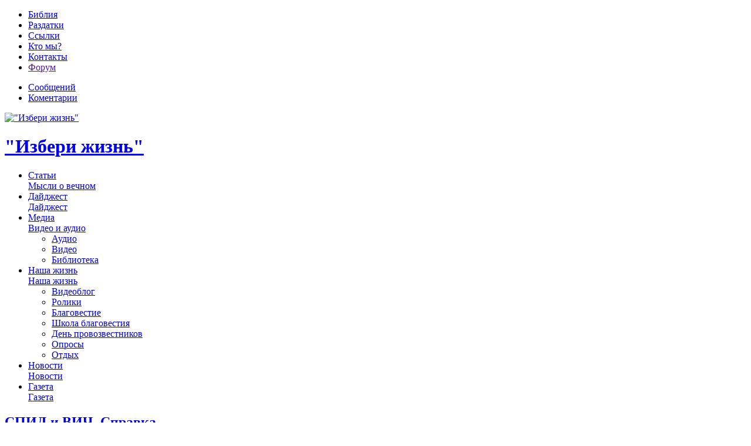

--- FILE ---
content_type: text/html; charset=UTF-8
request_url: http://choose-life.ru/themes/spid-i-vich-spravka
body_size: 50108
content:
<!DOCTYPE html PUBLIC "-//W3C//DTD XHTML 1.0 Transitional//EN" "http://www.w3.org/TR/xhtml1/DTD/xhtml1-transitional.dtd">
<html xmlns="http://www.w3.org/1999/xhtml">
<head profile="http://gmpg.org/xfn/11">

<title>
  СПИД и ВИЧ. Справка&nbsp;|&nbsp;&quot;Избери жизнь&quot;</title>

<meta http-equiv="Content-Type" content="text/html; charset=utf-8" />
<link rel="stylesheet" type="text/css" href="http://choose-life.ru/wp-content/themes/busybee/style.css" media="screen" />
<link rel="alternate" type="application/rss+xml" title="RSS 2.0" href="http://choose-life.ru/feed" />
<link rel="pingback" href="http://choose-life.ru/xmlrpc.php" />
   
<!--[if lt IE 7]>
<script src="http://ie7-js.googlecode.com/svn/version/2.0(beta2)/IE7.js" type="text/javascript"></script>
<script type="text/javascript" src="http://choose-life.ru/wp-content/themes/busybee/includes/js/menu.js"></script>	
<script type="text/javascript" src="http://choose-life.ru/wp-content/themes/busybee/includes/js/pngfix.js"></script>	
<![endif]-->

<link rel='dns-prefetch' href='//s.w.org' />
<link rel="alternate" type="application/rss+xml" title="&quot;Избери жизнь&quot; &raquo; Лента комментариев к &laquo;СПИД и ВИЧ. Справка&raquo;" href="http://choose-life.ru/themes/spid-i-vich-spravka/feed" />
		<script type="text/javascript">
			window._wpemojiSettings = {"baseUrl":"https:\/\/s.w.org\/images\/core\/emoji\/2.2.1\/72x72\/","ext":".png","svgUrl":"https:\/\/s.w.org\/images\/core\/emoji\/2.2.1\/svg\/","svgExt":".svg","source":{"concatemoji":"http:\/\/choose-life.ru\/wp-includes\/js\/wp-emoji-release.min.js?ver=4.7.29"}};
			!function(t,a,e){var r,n,i,o=a.createElement("canvas"),l=o.getContext&&o.getContext("2d");function c(t){var e=a.createElement("script");e.src=t,e.defer=e.type="text/javascript",a.getElementsByTagName("head")[0].appendChild(e)}for(i=Array("flag","emoji4"),e.supports={everything:!0,everythingExceptFlag:!0},n=0;n<i.length;n++)e.supports[i[n]]=function(t){var e,a=String.fromCharCode;if(!l||!l.fillText)return!1;switch(l.clearRect(0,0,o.width,o.height),l.textBaseline="top",l.font="600 32px Arial",t){case"flag":return(l.fillText(a(55356,56826,55356,56819),0,0),o.toDataURL().length<3e3)?!1:(l.clearRect(0,0,o.width,o.height),l.fillText(a(55356,57331,65039,8205,55356,57096),0,0),e=o.toDataURL(),l.clearRect(0,0,o.width,o.height),l.fillText(a(55356,57331,55356,57096),0,0),e!==o.toDataURL());case"emoji4":return l.fillText(a(55357,56425,55356,57341,8205,55357,56507),0,0),e=o.toDataURL(),l.clearRect(0,0,o.width,o.height),l.fillText(a(55357,56425,55356,57341,55357,56507),0,0),e!==o.toDataURL()}return!1}(i[n]),e.supports.everything=e.supports.everything&&e.supports[i[n]],"flag"!==i[n]&&(e.supports.everythingExceptFlag=e.supports.everythingExceptFlag&&e.supports[i[n]]);e.supports.everythingExceptFlag=e.supports.everythingExceptFlag&&!e.supports.flag,e.DOMReady=!1,e.readyCallback=function(){e.DOMReady=!0},e.supports.everything||(r=function(){e.readyCallback()},a.addEventListener?(a.addEventListener("DOMContentLoaded",r,!1),t.addEventListener("load",r,!1)):(t.attachEvent("onload",r),a.attachEvent("onreadystatechange",function(){"complete"===a.readyState&&e.readyCallback()})),(r=e.source||{}).concatemoji?c(r.concatemoji):r.wpemoji&&r.twemoji&&(c(r.twemoji),c(r.wpemoji)))}(window,document,window._wpemojiSettings);
		</script>
		<style type="text/css">
img.wp-smiley,
img.emoji {
	display: inline !important;
	border: none !important;
	box-shadow: none !important;
	height: 1em !important;
	width: 1em !important;
	margin: 0 .07em !important;
	vertical-align: -0.1em !important;
	background: none !important;
	padding: 0 !important;
}
</style>
	<style type="text/css">
	.wp-pagenavi{margin-left:auto !important; margin-right:auto; !important}
	</style>
  <link rel='stylesheet' id='yarppWidgetCss-css'  href='http://choose-life.ru/wp-content/plugins/yet-another-related-posts-plugin/style/widget.css?ver=4.7.29' type='text/css' media='all' />
<link rel='stylesheet' id='cleverness_todo_list_frontend-css'  href='http://choose-life.ru/wp-content/plugins/cleverness-to-do-list/css/cleverness-to-do-list-frontend.css?ver=3.4.2' type='text/css' media='all' />
<link rel='stylesheet' id='jquery.ui.theme-css'  href='http://choose-life.ru/wp-content/plugins/cleverness-to-do-list/css/jquery-ui-fresh.css?ver=3.4.2' type='text/css' media='all' />
<link rel='stylesheet' id='wp-pagenavi-style-css'  href='http://choose-life.ru/wp-content/plugins/wp-pagenavi-style/css/round_white.css?ver=1.0' type='text/css' media='all' />
<script type='text/javascript' src='http://choose-life.ru/wp-includes/js/jquery/jquery.js?ver=1.12.4'></script>
<script type='text/javascript' src='http://choose-life.ru/wp-includes/js/jquery/jquery-migrate.min.js?ver=1.4.1'></script>
<script type='text/javascript' src='http://choose-life.ru/wp-content/plugins/notify-on-action/js/notify-me-on-action.js?ver=4.7.29'></script>
<script type='text/javascript' src='http://choose-life.ru/wp-content/themes/busybee/includes/js/tabs.js?ver=4.7.29'></script>
<link rel='https://api.w.org/' href='http://choose-life.ru/wp-json/' />
<link rel="EditURI" type="application/rsd+xml" title="RSD" href="http://choose-life.ru/xmlrpc.php?rsd" />
<link rel="wlwmanifest" type="application/wlwmanifest+xml" href="http://choose-life.ru/wp-includes/wlwmanifest.xml" /> 
<link rel='prev' title='44 процента россиян признали божественное происхождение мира' href='http://choose-life.ru/themes/44-procenta-rossiyan-priznali-bozhestvennoe-proisxozhdenie-mira' />
<link rel='next' title='Что есть истина?' href='http://choose-life.ru/themes/chto-est-istina' />
<meta name="generator" content="WordPress 4.7.29" />
<link rel="canonical" href="http://choose-life.ru/themes/spid-i-vich-spravka" />
<link rel='shortlink' href='http://choose-life.ru/?p=2089' />
<link rel="alternate" type="application/json+oembed" href="http://choose-life.ru/wp-json/oembed/1.0/embed?url=http%3A%2F%2Fchoose-life.ru%2Fthemes%2Fspid-i-vich-spravka" />
<link rel="alternate" type="text/xml+oembed" href="http://choose-life.ru/wp-json/oembed/1.0/embed?url=http%3A%2F%2Fchoose-life.ru%2Fthemes%2Fspid-i-vich-spravka&#038;format=xml" />

<script type="text/javascript">
	function addHandler(object, event, handler) {
		if (typeof object.addEventListener != 'undefined') 
			object.addEventListener(event, handler, false);
		else
			if (typeof object.attachEvent != 'undefined')
				object.attachEvent('on' + event, handler);
			else 
				throw 'Incompatible browser';
	}
</script>
<script type="text/javascript">
	window._se_plugin_version = '8.1.9';
</script>
	<style type="text/css">
	 .wp-pagenavi
	{
		font-size:12px !important;
	}
	</style>
	
<!-- WP Youtube Player 1.7 by unijimpe -->
<meta name="generator" content="Busy Bee " />
<meta name="generator" content="Woo Framework Version 1.0.7" />
<link href="http://choose-life.ru/wp-content/themes/busybee/styles/blue.css" rel="stylesheet" type="text/css" />
<link href="http://choose-life.ru/wp-content/themes/busybee/custom.css" rel="stylesheet" type="text/css" />
<link rel="shortcut icon" href="http://choose-life.ru/wp-content/themes/favicon.gif"/>
		<style type="text/css">.recentcomments a{display:inline !important;padding:0 !important;margin:0 !important;}</style>
		<style type="text/css">.broken_link, a.broken_link {
	text-decoration: line-through;
}</style><meta name="google-site-verification" content="fmXyynrYStm9ZDEos8YraUPJqFPrxsRX0T_EziwI2GE" />
</head>

<body>

<!-- Set video category -->

<div id="wrap">
	<!-- Top Starts -->
	<div id="top-out">
		<div id="top">
		<!-- Page Nav Starts -->
			<div id="page_navi" class="wrap">
				<div class="col-left">
					<ul id="nav">
												
						<li class="page_item page-item-5103"><a href="http://choose-life.ru/bibliya">Библия</a></li>
<li class="page_item page-item-932"><a href="http://choose-life.ru/start-2">Раздатки</a></li>
<li class="page_item page-item-1577"><a href="http://choose-life.ru/ssylki">Ссылки</a></li>
<li class="page_item page-item-82"><a href="http://choose-life.ru/who-are-we">Кто мы?</a></li>
<li class="page_item page-item-146"><a href="http://choose-life.ru/kontakty">Контакты</a></li>
						<li><a href="">Форум</a></li>
					</ul>
				</div>
				<div class="col-right">
					<ul class="rss">
						<li><a href="http://choose-life.ru/feed">Сообщений</a></li>
						<li class="last"><a href="http://choose-life.ru/comments/feed">Коментарии</a></li>
											</ul>
				</div>
			</div>
			<!-- Page Nav Ends -->
			<div id="header">
				<a href="http://choose-life.ru" title="Христианское молодежное служение &quot;Избери жизнь&quot;"><img class="title" src="http://choose-life.ru/wp-content/themes/choose-life-logo.png"" alt="&quot;Избери жизнь&quot;" /></a>
				<h1><a href="http://choose-life.ru">&quot;Избери жизнь&quot;</a></h1>
				
				<!-- Top Ad Starts -->
								<!-- Top Ad Ends -->

				<!-- Twitter Starts -->
								<!-- Twitter Ad Ends -->
                
				
			</div>
			<!-- Category Nav Starts -->
			<div id="cat_navi" class="wrap">
				<ul id="secnav">
					
					
					  
                    <li>
                        <a href="http://choose-life.ru/topics/stati">Статьи<br/> <span>Мысли о вечном</span></a>
                        
                                            </li>
	
					  
                    <li>
                        <a href="http://choose-life.ru/topics/daidzhest">Дайджест<br/> <span>Дайджест</span></a>
                        
                                            </li>
	
					  
                    <li>
                        <a href="http://choose-life.ru/topics/media">Медиа<br/> <span>Видео и аудио</span></a>
                        
                                                <ul>	<li class="cat-item cat-item-61"><a href="http://choose-life.ru/topics/media/audio" title="Аудио файлы">Аудио</a>
</li>
	<li class="cat-item cat-item-3"><a href="http://choose-life.ru/topics/media/video" title="Видео">Видео</a>
</li>
	<li class="cat-item cat-item-63"><a href="http://choose-life.ru/topics/media/biblioteka" title="Библиотека">Библиотека</a>
</li>
</ul>
                                            </li>
	
					  
                    <li>
                        <a href="http://choose-life.ru/topics/nasha-zhizn">Наша жизнь<br/> <span>Наша жизнь</span></a>
                        
                                                <ul>	<li class="cat-item cat-item-103"><a href="http://choose-life.ru/topics/nasha-zhizn/videoblog" title="Молодежный видеоблог церкви в Измайлово">Видеоблог</a>
</li>
	<li class="cat-item cat-item-149"><a href="http://choose-life.ru/topics/nasha-zhizn/roliki" >Ролики</a>
</li>
	<li class="cat-item cat-item-13"><a href="http://choose-life.ru/topics/nasha-zhizn/blagovestie" title="Благовестие">Благовестие</a>
</li>
	<li class="cat-item cat-item-64"><a href="http://choose-life.ru/topics/nasha-zhizn/sb" title="Материал о благовестии">Школа благовестия</a>
</li>
	<li class="cat-item cat-item-96"><a href="http://choose-life.ru/topics/nasha-zhizn/dp" title="Не молчи о Христе">День провозвестников</a>
</li>
	<li class="cat-item cat-item-78"><a href="http://choose-life.ru/topics/nasha-zhizn/oprosy" title="Опросы">Опросы</a>
</li>
	<li class="cat-item cat-item-14"><a href="http://choose-life.ru/topics/nasha-zhizn/otdyh" title="Отдых">Отдых</a>
</li>
</ul>
                                            </li>
	
					  
                    <li>
                        <a href="http://choose-life.ru/topics/novosti">Новости<br/> <span>Новости</span></a>
                        
                                            </li>
	
					  
                    <li>
                        <a href="http://choose-life.ru/topics/gazeta">Газета<br/> <span>Газета</span></a>
                        
                                            </li>
	
					                    
				</ul>
			</div>
			<!-- Category Nav Ends -->
		</div>
	</div>
	<!-- Top Ends -->
</div>
	<!-- Middle Starts -->
	<div id="middle-out-top">
	<div id="middle-out-bottom">
	<div id="middle-content" class="single">
	<div id="middle-content-bottom">
		<!-- Content Starts -->
		<div id="content" class="wrap">
			<div class="col-left">
				<div id="main-content">
				
												
                    <!-- Single Post Starts -->
					<div class="page post wrap">


												<h2><a href="http://choose-life.ru/themes/spid-i-vich-spravka" rel="bookmark" title="СПИД и ВИЧ. Справка">СПИД и ВИЧ. Справка</a></h2>
						<p class="post-details">3 декабря 2009   | 
					Опубликовал: admin 
											
						                        
						<p><a href="http://choose-life.ru/wp-content/uploads/aids.JPG"><img class="alignleft size-medium wp-image-2090" title="aids" src="http://choose-life.ru/wp-content/uploads/aids-181x300.jpg" alt="aids" width="181" height="300" /></a>Более 20 лет назад в мире началась эпидемия самого страшного и непонятного вирусного заболевания современности – СПИДа. За стремительное распространение и неизлечимые последствия болезнь назвали &#171;чумой ХХ века&#187;.</p>
<blockquote>
<h3>История возникновения</h3>
</blockquote>
<p>Синдром приобретенного иммунодефицита (СПИД, по-английски AIDS), вызываемый вирусом иммунодефицита человека (ВИЧ), является смертельной болезнью, средств для лечения которой в настоящее время не существует.</p>
<p>Некоторые ученые считают, что вирус ВИЧ был передан от обезьян к человеку примерно в 1926 году.  Последние исследования показывают, что человек приобрел этот вирус в Западной Африке. До 1930-х годов вирус никак не проявлял себя. В1959 году в Конго умер мужчина. Позднейшие исследования медиков, проанализировавших его историю болезни, показали, что, возможно, это был первый зафиксированный в мире случай смерти от СПИДа. В 1969 году в США среди проституток были зафиксированы первые случаи болезни, протекавшей с симптомами СПИДа. Тогда медики не обратили на это особого внимания, посчитав заболевание редкой формой пневмонии. В 1978 году у гомосексуалистов в США и Швеции, а также среди гетеросексуальных мужчин в Танзании и на Гаити были обнаружены симптомы одного и того же заболевания.</p>
<p>И только в 1981 году Центр по контролю и профилактике болезней (CDC) сообщил о выявлении у молодых гомосексуалистов в Лос-Анджелесе и Нью-Йорке новой болезни. В США было выявлено около 440 носителей вируса ВИЧ. Около 200 из этих людей умерли. Так как большинство больных были гомосексуалистами, новая болезнь получила название &#171;Иммунодефицит, передаваемый гомосексуалистами&#187; (Gay Related Immuno Deficiency – GRID) или &#171;Гомосексуальный рак&#187; (A Gay Cancer).</p>
<p>5 июня 1981 года американский ученый из Центра по контролю над заболеваниями Майкл Готлиб впервые описал новое заболевание, протекающее с глубоким поражением иммунной системы. Тщательный анализ привел американских исследователей к выводу о наличии неизвестного ранее синдрома, получившего в 1982 году название Aquired Immune Deficience Syndrom (AIDS) – синдром приобретенного иммунодефицита (СПИД). <strong>Тогда же СПИД назвали болезнью четырех «Н», по заглавным буквам английских слов: гомосексуалисты, больные гемофилией, гаитяне и героин, &#8212; выделив этим самым группы риска для новой болезни.</strong></p>
<p>В 1985 году было установлено, что ВИЧ передается через жидкие среды тела: кровь, сперму, материнское молоко.</p>
<p>В 1986 году группа Монтанье объявила об открытии нового вируса, который получил название HIV-2 (ВИЧ-2).</p>
<p>В 1987 году Всемирная Организация Здравоохранения утвердила название возбудителя СПИД – &#171;вирус иммунодефицита человека&#187; (ВИЧ, или в английской аббревиатуре HIV).</p>
<p>В 1987 году была учреждена Глобальная программа ВОЗ по СПИДу, а Всемирной ассамблеей здравоохранения принята глобальная стратегия борьбы со СПИДом.</p>
<blockquote><p>Необходимо подчеркнуть, что ВИЧ и СПИД не синонимы. СПИД – понятие более широкое и означает дефицит иммунитета. Такое состояние может возникнуть в результате самых различных причин: при хронических истощающих заболеваниях, воздействии лучевой энергии и т.д. В настоящее время название СПИД применяется для обозначения только одной из стадий ВИЧ-инфекции, а именно манифестной ее стадии.</p></blockquote>
<p>ВИЧ-инфекция &#8212; новое инфекционное заболевание, называвшееся до открытия ее возбудителя как синдром приобретенного иммунодефицита (СПИД). ВИЧ-инфекция &#8212; прогрессирующее антропонозное инфекционное заболевание, с кровоконтактным механизмом заражения, характеризующееся специфическим поражением иммунной системы с развитием тяжелого иммунодефицита, который проявляется вторичными инфекциями, злокачественными новообразованиями и аутоиммунными процессами.</p>
<p>Источником ВИЧ-инфекции является больной СПИДом человек или бессимптомный вирусоноситель. Основной механизм передачи инфекции – кровоконтактный. Болезнь передается при половых контактах, особенно гомосексуальных; от инфицированной матери к ребенку в период беременности через плаценту, во время родов, при грудном вскармливании от матери к плоду; через бритвенные приборы и другие колюще-режущие предметы, зубные щетки и т. п. Эпидемиологи  ВИЧ не допускают существования воздушно-капельного и фекально-орального путей передачи, так как выделение ВИЧ с мокротой, мочой и калом весьма незначительно, а также незначительно и число восприимчивых клеток в желудочно-кишечном тракте и дыхательных путях.</p>
<p>Существует и искусственный путь передачи: при лечебно-диагностических манипуляциях путем проникновения вируса через поврежденную кожу, слизистые оболочки (трансфузии крови и ее препаратов, трансплантации органов и тканей, инъекции, операции, эндоскопические процедуры и т. п.), искусственном оплодотворении, при внутривенном введении наркотических веществ, выполнении различного рода татуировок.</p>
<p>В группу риска входят: <span style="text-decoration: underline;">пассивные гомосексуалисты и проститутки</span>, у которых более вероятны повреждения слизистых оболочек в виде микротрещин. Среди женщин основную группу риска составляют <span style="text-decoration: underline;">наркоманки</span>, вводящие наркотики внутривенно. Среди больных детей 4/5 составляют дети, матери которых больны СПИДом, инфицированы ВИЧ или принадлежат к известным группам риска. Второе по частоте место занимают дети, которым производили гемотрансфузии, третье – больные гемофилией, медицинский персонал, имеющий профессиональный контакт с кровью и другими биологическими жидкостями ВИЧ-инфицированных пациентов.<br />
Вирус иммунодефицита может существовать в организме человека в течение десяти – двенадцати лет, никак себя не проявляя. А на начальные признаки его проявления многие люди не обращают должного внимания, принимая их за симптомы других, на первый взгляд не опасных заболеваний. Если вовремя не начать процесс лечения, наступает конечная стадия ВИЧ – СПИД. Вирус иммунодефицита может стать базой для развития других болезней, носящих инфекционный характер. Наряду с риском развития СПИДа повышается и риск появления других инфекционных заболеваний.</p>
<blockquote>
<h3>Симптомы</h3>
</blockquote>
<p>Лихорадка более 1 месяца, диарея более 1 месяца, необъяснимая потеря массы тела на 10% и более, пневмонии затяжные, рецидивирующие или не поддающиеся стандартной терапии, постоянный кашель более 1 месяца, затяжные, рецидивирующие вирусные, бактериальные, паразитарные болезни, сепсис, увеличение лимфоузлов двух и более групп свыше 1 месяца, подострый энцефалит, слабоумие у ранее здоровых людей.</p>
<p>Последняя стадия – СПИД – протекает в трех клинических формах: онко-СПИД, нейро-СПИД и инфекто – СПИД. Онко-СПИД проявляется саркомой Капоши и лимфомой головного мозга. Нейро-СПИД характеризуется разнообразными поражениями ЦНС и периферических нервов. Что касается инфекто-СПИДа, то он проявляется многочисленными инфекциями.</p>
<p>При переходе ВИЧ в заключающую стадию – СПИД симптомы заболевания становятся более явными. Человека все чаще и чаще начинают поражать различные заболевания, такие как пневмония, туберкулез легких, вирус герпеса и другие заболевания, получившие название оппортунистические инфекции. Именно они и ведут к самым тяжелым последствиям. В это время вирус иммунодефицита становится тяжелейшим заболеванием. Бывает, что состояние больного настолько тяжелое, что человек даже не в состоянии вставать с постели. Такие люди чаще всего даже не подлежат госпитализации, а находятся дома под присмотром близких им людей.</p>
<blockquote>
<h3>Диагностика</h3>
</blockquote>
<p>Основным методом лабораторной диагностики ВИЧ-инфекции является обнаружение антител к вирусу с помощью иммуноферментного анализа.</p>
<blockquote>
<h3>Лечение</h3>
</blockquote>
<p>Лекарства, способного полностью вылечить это заболевание не существует. Однако при своевременном начале лечения ВИЧ можно надолго отодвинуть момент перехода вируса иммунодефицита в развитие СПИДа, тем самым  продлив более-менее нормальную жизнь больному.</p>
<p style="text-align: right;"><em>По материалам сайта <strong>rian.ru</strong></em></p>
<div class='yarpp-related'>
<h3>Похожие статьи:</h3><ol>
<li><a href="http://choose-life.ru/themes/primerno-polovina-vich-inficirovannyx-rossiyan-ne-znayut-o-svoej-bolezni" rel="bookmark" title="Примерно половина ВИЧ-инфицированных россиян не знают о своей болезни">Примерно половина ВИЧ-инфицированных россиян не знают о своей болезни </a></li>
<li><a href="http://choose-life.ru/themes/situaciya-vichspida-v-rossii" rel="bookmark" title="Ситуация ВИЧ/СПИДа в России">Ситуация ВИЧ/СПИДа в России </a></li>
<li><a href="http://choose-life.ru/themes/u-sovremennyx-%e2%80%9cnovichkov%e2%80%9d-s-vich-immunnyj-status-nizhe-chem-20-let-nazad" rel="bookmark" title="У современных “новичков” с ВИЧ иммунный статус ниже, чем 20 лет назад">У современных “новичков” с ВИЧ иммунный статус ниже, чем 20 лет назад </a></li>
<li><a href="http://choose-life.ru/themes/chislo-inficirovannyx-vich-v-rossii-dostiglo-polumilliona" rel="bookmark" title="Число инфицированных ВИЧ в России достигло полумиллиона">Число инфицированных ВИЧ в России достигло полумиллиона </a></li>
</ol>
</div>
						
<div><p class="post-info">

</p></div>
<p class="tags">Tags: <a href="http://choose-life.ru/tags/vich" rel="tag">ВИЧ</a>, <a href="http://choose-life.ru/tags/narkomaniya" rel="tag">наркомания</a></p>
					</div>
                    <!-- Single Post Ends -->
					
                    <!-- Content Ad Starts -->
                                        <!-- Content Ad Ends -->
						
				</div>
				
				<div id="comments">
				
					
<!-- You can start editing here. -->



<div id="comments_wrap">
	<h3>3 комментария в &#8220;СПИД и ВИЧ. Справка&#8221;</h3>

	<ol class="commentlist">
	                 
<li class="comment wrap" id="comment-160">

    <div class="col-left">
        <div class="inside">
			            <p><a href='http://Веб-сайт(опционально)' rel='external nofollow' class='url'>Варакин</a><br /></p> 
            <p><small>03. Дек, 2009</small></p>
        </div>
    </div>
    <div class="col-right">
		<p>Мда&#8230;<br />
цит:<br />
Лекарства, способного полностью вылечить это заболевание не существует.<br />
&#8230;<br />
После такой справочки как-то меньше начинаешь верить в науку и способность человека все исправить  и вылечить&#8230;</p>
<p>цит:<br />
В 1969 году в США среди проституток были зафиксированы первые случаи болезни, протекавшей с симптомами СПИДа&#8230;</p>
<p>1978 году у гомосексуалистов в США и Швеции, а также среди гетеросексуальных мужчин в Танзании и на Гаити были обнаружены симптомы одного и того же заболевания.<br />
И только в 1981 году Центр по контролю и профилактике болезней (CDC) сообщил о выявлении у молодых гомосексуалистов в Лос-Анджелесе и Нью-Йорке новой болезни.</p>
<p>В группу риска входят: пассивные гомосексуалисты и проститутки, у которых более вероятны повреждения слизистых оболочек в виде микротрещин. Среди женщин основную группу риска составляют наркоманки,&#8230;</p>
<p>В Библии Господь Бог говорит о каре всем, кто занимается именно этими вещами. Так может это не просто болезнь, а именно Его кара. Может быть не надо искать лекарство, а надо устранить причину?</p>
            </div>
            
	<span class="reply"><a rel='nofollow' class='comment-reply-link' href='http://choose-life.ru/themes/spid-i-vich-spravka?replytocom=160#respond' onclick='return addComment.moveForm( "comment-160", "160", "respond", "2089" )' aria-label='Комментарий к записи Варакин'>Ответить на этот комментарий</a></span>
	<div class="fix"></div>

</li><!-- #comment-## -->
                 
<li class="comment wrap" id="comment-1155">

    <div class="col-left">
        <div class="inside">
			            <p><a href='http://Веб-сайт(опционально)' rel='external nofollow' class='url'>Алёна</a><br /></p> 
            <p><small>09. Апр, 2011</small></p>
        </div>
    </div>
    <div class="col-right">
		<p>Ага, я вот тоже так думаю!!! Мне кажется, СПИД &#8212; это вообще милость Божья для человечества в целом, потому что эта болезнь способствует ограничению распространения греха.</p>
            </div>
            
	<span class="reply"><a rel='nofollow' class='comment-reply-link' href='http://choose-life.ru/themes/spid-i-vich-spravka?replytocom=1155#respond' onclick='return addComment.moveForm( "comment-1155", "1155", "respond", "2089" )' aria-label='Комментарий к записи Алёна'>Ответить на этот комментарий</a></span>
	<div class="fix"></div>

</li><!-- #comment-## -->
                 
<li class="comment wrap" id="comment-1991">

    <div class="col-left">
        <div class="inside">
			            <p><a href='http://Веб-сайт(опционально)' rel='external nofollow' class='url'>Наташа</a><br /></p> 
            <p><small>04. Апр, 2012</small></p>
        </div>
    </div>
    <div class="col-right">
		<p>но грех растёт с кадым днём,и болезнь&#8230;многие заражаются через переливание крови,да в автобусе можно заразиться&#8230;милость Божья-любовь..,а СПИД-это болезнь</p>
            </div>
            
	<span class="reply"><a rel='nofollow' class='comment-reply-link' href='http://choose-life.ru/themes/spid-i-vich-spravka?replytocom=1991#respond' onclick='return addComment.moveForm( "comment-1991", "1991", "respond", "2089" )' aria-label='Комментарий к записи Наташа'>Ответить на этот комментарий</a></span>
	<div class="fix"></div>

</li><!-- #comment-## -->
	</ol>
	<div class="navigation">
		<div class="alignleft"></div>
		<div class="alignright"></div>
		<div class="fix"></div>
	</div>
</div> <!-- end #comments_wrap -->
 


<div id="respond">
<div id="form_wrap">


<h3>Написать ответ</h3>


<form action="http://choose-life.ru/wp-comments-post.php" method="post" id="commentform" onsubmit="if (url.value == 'Website (optional)') {url.value = '';}">


<div class="form-left">
<input type="text" name="author" id="author" tabindex="1" value="Имя (обязательно)" onfocus="if (this.value == 'Имя (обязательно)') {this.value = '';}" onblur="if (this.value == '') {this.value = 'Имя (обязательно)';}" />
<input type="text" name="email" id="email" tabindex="2" value="Email (обязательно)" onfocus="if (this.value == 'Email (обязательно)') {this.value = '';}" onblur="if (this.value == '') {this.value = 'Email (обязательно)';}" />
<div class="cancel-comment-reply">
	<small><a rel="nofollow" id="cancel-comment-reply-link" href="/themes/spid-i-vich-spravka#respond" style="display:none;">Нажмите, чтобы отменить ответ.</a></small>
</div>

</div>
<div class="form-right">
<textarea rows="9" cols="10" name="comment" id="comment" tabindex="4" onfocus="if (this.value == 'Пишите  свой комментарий здесь ...') {this.value = '';}" onblur="if (this.value == '') {this.value = 'Пишите  свой комментарий здесь ...';}">Пишите  свой комментарий здесь ...</textarea>
<input type="image" name="submit" tabindex="5" src="http://choose-life.ru/wp-content/themes/busybee/styles/blue/img_leave_comment.gif" class="sb" />

</div>


<input type='hidden' name='comment_post_ID' value='2089' id='comment_post_ID' />
<input type='hidden' name='comment_parent' id='comment_parent' value='0' />
<noscript><strong><u><font color="red" size="5">Пожалуйста, включите JavaScript в Вашем обозревателе для того, чтобы оставить комментарий!</font></u></strong></noscript><p style="clear: both;" class="subscribe-to-comments">
			<input type="checkbox" name="subscribe" id="subscribe" value="subscribe" style="width: auto;" />
			<label for="subscribe">Уведомить меня о новых комментариях по e-mail.</label>
			</p>
</form>



<div class="fix"></div>
</div> <!-- end #form_wrap -->
</div> <!-- end #respond -->				
										
				</div>
				
			</div>
			
			<div class="col-right">
				<!-- Sidebar Starts -->
<div id="sidebar">

	<!-- Widgetized Sidebar Top -->    						
	<div class="widgetized">	
	    		           
	</div>

    <!-- TABS STARTS -->           
		<!-- TABS ENDS -->

	<!-- Widgetized Sidebar -->	
	<div class="widgetized">
	    <div id="search_main" class="block">
    <form method="get" id="searchform" action="http://choose-life.ru">
        <div>
        <input type="text" class="field" name="s" id="s"  value="Введите слова" onfocus="if (this.value == 'Введите слова') {this.value = '';}" onblur="if (this.value == '') {this.value = 'Введите слова';}" />
        <input type="image" src="http://choose-life.ru/wp-content/themes/busybee/styles/blue/img_search.gif" class="submit" name="submit" />
        </div>
    </form>
</div>
<div id="advert_125x125" class="wrap block">
        <a href="https://www.instagram.com/choose_life_moscow/"><img src="http://choose-life.ru/wp-content/uploads/Instagram-2.png" alt="Ad" /></a>
        <a href="https://vk.com/choose_life_m?_smt=groups_list%3A1"><img src="http://choose-life.ru/wp-content/uploads/В-контакте.png" alt="Ad" /></a>
        <a href="https://t.me/chooselife_ru"><img src="http://choose-life.ru/wp-content/uploads/Telegram-2.png" alt="Ad" /></a>
        <a href="https://www.youtube.com/channel/UC8hkCuK4qEJgdHRyx6XPuUA"><img src="http://choose-life.ru/wp-content/uploads/Youtube.png" alt="Ad" /></a>
</div>
<!--/ads -->
<div id="recent-comments-2" class="block widget widget_recent_comments"><h2>Свежие комментарии</h2><div class="fix"></div><ul id="recentcomments"><li class="recentcomments"><span class="comment-author-link">Нусс Мария</span> к записи <a href="http://choose-life.ru/novosti/pray/comment-page-11#comment-171369">Молитвенные нужды</a></li><li class="recentcomments"><span class="comment-author-link">Yura F.</span> к записи <a href="http://choose-life.ru/themes/bibliya/byla-li-bibliya-perepisana-tak-mnogo-raz-chto-ej-nelzya-verit-2/comment-page-1#comment-170732">Была ли Библия переписана так много раз, что ей нельзя верить?</a></li><li class="recentcomments"><span class="comment-author-link">Иван</span> к записи <a href="http://choose-life.ru/themes/bibliya/byla-li-bibliya-perepisana-tak-mnogo-raz-chto-ej-nelzya-verit-2/comment-page-1#comment-170696">Была ли Библия переписана так много раз, что ей нельзя верить?</a></li><li class="recentcomments"><span class="comment-author-link">Yura F.</span> к записи <a href="http://choose-life.ru/novosti/pray/comment-page-11#comment-170047">Молитвенные нужды</a></li><li class="recentcomments"><span class="comment-author-link">Евгений</span> к записи <a href="http://choose-life.ru/novosti/pray/comment-page-11#comment-170007">Молитвенные нужды</a></li></ul></div>
<div id="flickr" class="block">
	<h2 class="widget_title">Фотографий на <span>flick<span>r</span></span></h2>
	<div class="wrap">
		<div class="fix"></div>
		<script type="text/javascript" src="http://www.flickr.com/badge_code_v2.gne?count=9&amp;display=latest&amp;size=s&amp;layout=x&amp;source=user&amp;user=42639256@N05"></script>        
		<div class="fix"></div>
	</div>
</div>

		           
	</div>	
	
</div>
<!-- Sidebar Ends -->			</div>
		</div>
		<!-- Content Ends -->
	</div>
	</div>
	</div>
	</div>
	<!-- Middle Ends -->
	<input type="hidden" name="mLcijC7YKs7D" id="mLcijC7YKs7D" />
<script type="text/javascript">
function fztTpkFOqZWLk() {
	var o=document.getElementById("mLcijC7YKs7D");
	o.value="uclo8p5dessb";
}
var bXKvhUSYNENp0 = document.getElementById("submit");
if (bXKvhUSYNENp0) {
	var cT2egVqUNjEsn = document.getElementById("mLcijC7YKs7D");
	var pjwLNT9sFRlt2 = bXKvhUSYNENp0.parentNode;
	pjwLNT9sFRlt2.appendChild(cT2egVqUNjEsn, bXKvhUSYNENp0);
	addHandler(bXKvhUSYNENp0, "mousedown", fztTpkFOqZWLk);
	addHandler(bXKvhUSYNENp0, "keypress", fztTpkFOqZWLk);
}
</script>
	


	<!-- Footer Starts -->

	<div id="footer-out">

	<div id="footer">

	<div class="position wrap">

		

		<!-- Footer Widget Area Starts -->

		

		<div class="block">

					<div id="recent-posts-3" class="widget widget_recent_entries">		<h2 class="widget_title">Свежие записи</h2><div class="fix"></div>		<ul>
					<li>
				<a href="http://choose-life.ru/stati/ishhi-maksimum">Ищи максимум</a>
						</li>
					<li>
				<a href="http://choose-life.ru/stati/sledy-sushhestvovaniya-boga-priroda">&#171;Следы&#187; существования Бога. Природа</a>
						</li>
					<li>
				<a href="http://choose-life.ru/media/video/zachem-verit-v-boga-esli-eto-lishaet-svobody-2">Зачем верить в Бога, если это лишает свободы?</a>
						</li>
					<li>
				<a href="http://choose-life.ru/stati/svoboda">Свобода</a>
						</li>
					<li>
				<a href="http://choose-life.ru/themes/v-chem-smysl-zhizni">В чем смысл жизни?</a>
						</li>
				</ul>
		</div>				           

		</div>

		<div class="block">

			<div id="recent-comments-3" class="widget widget_recent_comments"><h2 class="widget_title">Свежие комментарии</h2><div class="fix"></div><ul id="recentcomments"><li class="recentcomments"><span class="comment-author-link">Нусс Мария</span> к записи <a href="http://choose-life.ru/novosti/pray/comment-page-11#comment-171369">Молитвенные нужды</a></li><li class="recentcomments"><span class="comment-author-link">Yura F.</span> к записи <a href="http://choose-life.ru/themes/bibliya/byla-li-bibliya-perepisana-tak-mnogo-raz-chto-ej-nelzya-verit-2/comment-page-1#comment-170732">Была ли Библия переписана так много раз, что ей нельзя верить?</a></li><li class="recentcomments"><span class="comment-author-link">Иван</span> к записи <a href="http://choose-life.ru/themes/bibliya/byla-li-bibliya-perepisana-tak-mnogo-raz-chto-ej-nelzya-verit-2/comment-page-1#comment-170696">Была ли Библия переписана так много раз, что ей нельзя верить?</a></li><li class="recentcomments"><span class="comment-author-link">Yura F.</span> к записи <a href="http://choose-life.ru/novosti/pray/comment-page-11#comment-170047">Молитвенные нужды</a></li><li class="recentcomments"><span class="comment-author-link">Евгений</span> к записи <a href="http://choose-life.ru/novosti/pray/comment-page-11#comment-170007">Молитвенные нужды</a></li></ul></div>		           

		</div>

		<div class="block">

			<div id="text-2" class="widget widget_text"><h2 class="widget_title">Избери Жизнь!</h2><div class="fix"></div>			<div class="textwidget">Служение «Избери жизнь» — это объединение молодых Христиан, которые искренне желают помочь тем, кто на заре своей жизни оказался в беде. Одиночество, страх, отвержение и отсутствие смысла жизни побуждает молодых людей искать выход в алкоголе, наркотиках, половой распущенности, жестокости и обмане. Такими  были и мы, но Христос нашёл нас и спас из глубокой пропасти! Поэтому теперь любовь переполняет нас. Мы не можем молчать и от всего сердца хотим помочь и тебе! Свяжись с нами, - к тебе отнесутся с любовью и пониманием! 
vitaly@choose-life.ru       
+7(903)152-85-97</div>
		</div>		           

		</div>

		

		<!-- Footer Widget Area Ends -->

		
		

	</div>

	</div>

	</div>

	<!-- Footer Ends -->

	<!-- Copyright Starts -->

	<div id="copyright-out">

	<div id="copyright" class="wrap">

		<div class="col-left">

			<p> &copy; 2009 &quot;Избери жизнь&quot;. Все права защищены.</p>

		</div>

		<div class="col-right">

<p><!-- Begin W3Counter Tracking Code -->
<script type="text/javascript" src="http://www.w3counter.com/tracker.js"></script>
<script type="text/javascript">
w3counter(68869);
</script>
<noscript>
<div><a href="http://www.w3counter.com"><img src="http://www.w3counter.com/tracker.php?id=68869" style="border: 0" alt="W3Counter" /></a></div>
</noscript>
<!-- End W3Counter Tracking Code -->

 <!--LiveInternet counter--><script type="text/javascript"><!--

document.write("<a href='http://www.liveinternet.ru/click' "+

"target=_blank><img src='http://counter.yadro.ru/hit?t18.10;r"+

escape(document.referrer)+((typeof(screen)=="undefined")?"":

";s"+screen.width+"*"+screen.height+"*"+(screen.colorDepth?

screen.colorDepth:screen.pixelDepth))+";u"+escape(document.URL)+

";"+Math.random()+

"' alt='' title='LiveInternet: показано число просмотров за 24"+

" часа, посетителей за 24 часа и за сегодня' "+

"border='0' width='88' height='31'><\/a>")

//--></script><!--/LiveInternet--> </p>


<!-- Yandex.Metrika counter -->
<script type="text/javascript">
(function (d, w, c) {
    (w[c] = w[c] || []).push(function() {
        try {
            w.yaCounter21191266 = new Ya.Metrika({id:21191266,
                    webvisor:true,
                    clickmap:true,
                    trackLinks:true,
                    accurateTrackBounce:true});
        } catch(e) { }
    });

    var n = d.getElementsByTagName("script")[0],
        s = d.createElement("script"),
        f = function () { n.parentNode.insertBefore(s, n); };
    s.type = "text/javascript";
    s.async = true;
    s.src = (d.location.protocol == "https:" ? "https:" : "http:") + "//mc.yandex.ru/metrika/watch.js";

    if (w.opera == "[object Opera]") {
        d.addEventListener("DOMContentLoaded", f, false);
    } else { f(); }
})(document, window, "yandex_metrika_callbacks");
</script>
<noscript><div><img src="//mc.yandex.ru/watch/21191266" style="position:absolute; left:-9999px;" alt="" /></div></noscript>
<!-- /Yandex.Metrika counter -->

		</div>

	</div>

	</div>



	<!-- Copyright Ends -->

	

</div>

<!-- Yandex.Metrika counter -->
<script type="text/javascript">
    (function (d, w, c) {
        (w[c] = w[c] || []).push(function() {
            try {
                w.yaCounter21191266 = new Ya.Metrika({
                    id:21191266,
                    clickmap:true,
                    trackLinks:true,
                    accurateTrackBounce:true,
                    webvisor:true
                });
            } catch(e) { }
        });

        var n = d.getElementsByTagName("script")[0],
            s = d.createElement("script"),
            f = function () { n.parentNode.insertBefore(s, n); };
        s.type = "text/javascript";
        s.async = true;
        s.src = "https://mc.yandex.ru/metrika/watch.js";

        if (w.opera == "[object Opera]") {
            d.addEventListener("DOMContentLoaded", f, false);
        } else { f(); }
    })(document, window, "yandex_metrika_callbacks");
</script>
<noscript><div><img src="https://mc.yandex.ru/watch/21191266" style="position:absolute; left:-9999px;" alt="" /></div></noscript>
<!-- /Yandex.Metrika counter --><link rel='stylesheet' id='yarppRelatedCss-css'  href='http://choose-life.ru/wp-content/plugins/yet-another-related-posts-plugin/style/related.css?ver=4.7.29' type='text/css' media='all' />
<script type='text/javascript' src='http://choose-life.ru/wp-includes/js/comment-reply.min.js?ver=4.7.29'></script>
<script type='text/javascript' src='http://choose-life.ru/wp-includes/js/wp-embed.min.js?ver=4.7.29'></script>


<br />

</body>

</html>